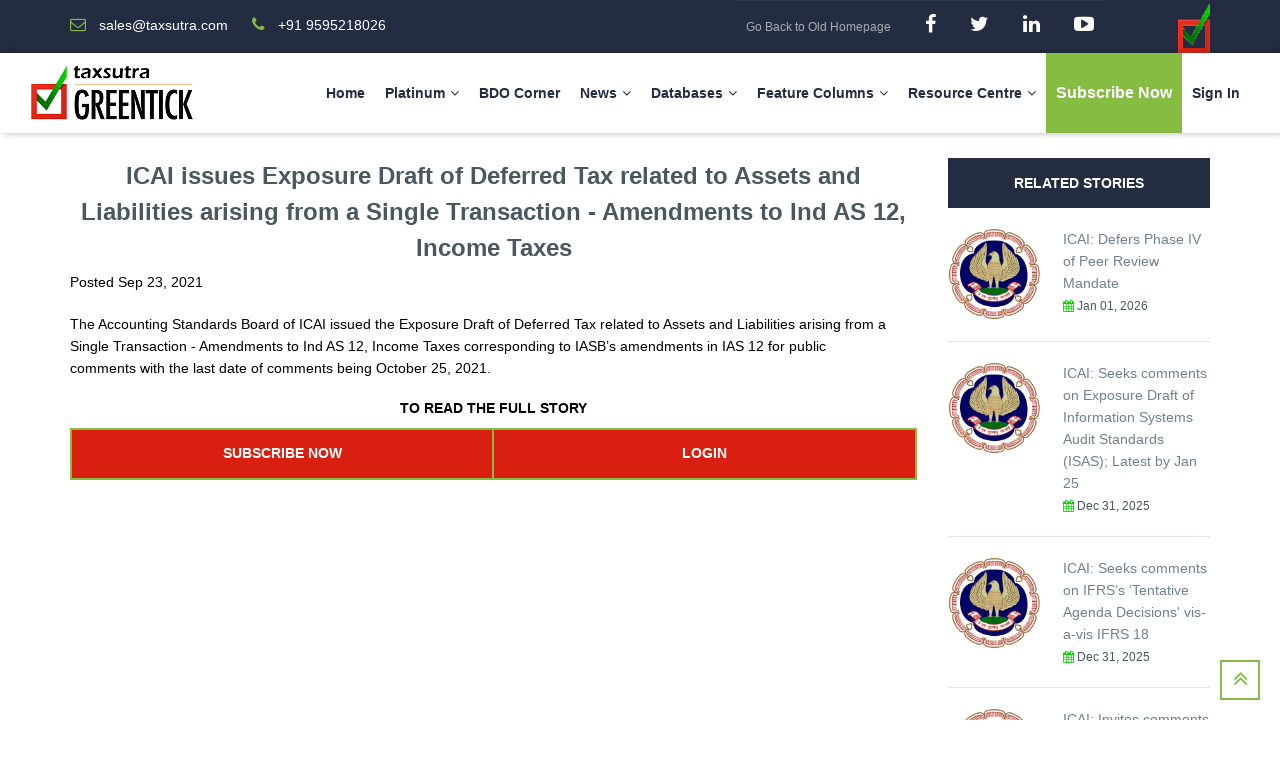

--- FILE ---
content_type: application/javascript
request_url: https://greentick.taxsutra.com/frontend/assets/js/alljsfunction.js
body_size: 107732
content:
// var base_url = "http://127.0.0.1:8000/";
// var base_url = "http://3.109.14.46/";
var base_url = "https://greentick.taxsutra.com/";
// var base_url = "http://3.7.217.160/";

var limit = 10;
var page = 1;
var firstPage = 0;
var LastPage = 0;

$(document).ready(function() { 
    var today = new Date();
    $('.datepicker').datepicker({ 
        format: 'yyyy-mm-dd' ,
        autoclose:true,
        endDate: "today",
        maxDate: today 
    });
});
//*****************  Source Of  Mandate TREE JS *****************

$(document).on('change', '.dynamic_select', function(event) {
    var serial_number = $(this).val();
    $('.treeViewData').empty().hide();
    $('#linkcontent').hide();
    $('#mainParent').empty();
    
    var level = $('#som_serial_number'+serial_number).attr('som_level');

    if (serial_number == 0 || serial_number == '0') {
        level = $(this).attr('level');
        if (level == 1) {
            $('#SearchButton').prop("disabled", true);
        }
    }

    level = parseInt(level)+1;
    if (serial_number > 0) {
        // view_link_laws(serial_number);
        dynamicLevel(serial_number, level);
    }

    for (var i = level; i <= 4; i++) {
        var app = '<select class="dynamic_select form-control" level="'+i+'" disabled><option value="0" selected>Select Reporting Requirement</option></select>';
        $('#level'+i+'_parent').empty().append(app);
    }
});


function dynamicLevel(serial_number, level) {
    $('.body-2').removeClass('loaded').addClass('loading');
    $.ajax({
        url: base_url+"api/reference-with-filter",
        type: "GET",
        data: {'som_parent': serial_number,'som_level': level},
        dataType: "json",
        success: function(response) {

            if (response.length > 0) {
                var app = '<select class="dynamic_select form-control" level="'+level+'"><option value="0">Select Reporting Requirement</option>';
                var length = response.length;
                for (var i = 0; i < length; i++) {
                    app += '<option value="'+response[i].serial_number+'" id="som_serial_number'+response[i].serial_number+'" link="'+response[i].link+'" law="'+response[i].law+'" act="'+response[i].act+'"  standard="'+response[i].standard+'" label="'+response[i].label+'" som_parent="'+response[i].parent+'" som_level="'+response[i].level+'" >'+response[i].label+'</option>';                    
                }
                app +="</select>";
                $('#level'+level+'_parent').empty();
                $('#level'+level+'_parent').append(app);
                
            }else{
                // alert('No Data Found');
                var app = '<select class="dynamic_select form-control" level="'+(level-1)+'"><option value="0">Select Reporting Requirement</option>';
                app +="</select>";
                $('#level'+(level-1)+'_parent').empty();
                $('#level'+(level-1)+'_parent').append(app).prop("disabled", true);
                $("#SearchButton").click();
            }
            if(level > 1){
                $('#SearchButton').prop("disabled", false);
            }

            // $('.dynamic_select').focus().select2();
            $('.dynamic_select').select2();
            
            /*$('#SearchButton').attr('serial_number', serial_number);
            $('#SearchButton').attr('level', level);*/

            $('.body-2').removeClass('loading').addClass('loaded');

        },
        error: function(xhr) {
            // alert('Oops somethink is wrong');
            $('.body-2').removeClass('loading').addClass('loaded');
        }
    }); 
}//end dynamicLevel

$(document).on('click', '#SearchButton', function(event) {
    // var serial_number = $(this).val();
    /*var serial_number = $(this).attr('serial_number');
    var level = $(this).attr('level');*/
    
    var checkSelectValue = 0;
    var level = 0;
    var serial_number = 0;
    var label = '';
    $(".dynamic_select").each(function(){

        checkSelectValue = parseInt($(this).val());
        if(checkSelectValue != 0){
            serial_number = checkSelectValue;
            level = $('#som_serial_number'+checkSelectValue).attr('som_level');
            label = $('#som_serial_number'+checkSelectValue).attr('label');
            level = parseInt(level)+1;
        }
    });
    $('.treeViewData').empty();
    $('#linkcontent').hide();
    $('#mainParent').empty();
    $('.treeViewData').attr('id', 'view_level_'+serial_number);

    if (serial_number != 0) {
        dynamic_li_list(serial_number, level);
        $('#mainParent').html(label);
    }

});

$(document).on('click', '.dynamic_list', function(event) {
    event.preventDefault();
    var serial_number = $(this).attr('serial_number');
    var level = $(this).attr('level');
    var child_tag = $(this).attr('child_tag');
    if (serial_number > 0 && child_tag == 0) {
        $('.show_hide_'+level).find('ul').remove();
        $('.show_hide_'+level).find('i').removeClass('fa-minus').addClass('fa-plus');
        $('.show_hide_'+level).attr('child_tag', 0);

        level = parseInt(level)+1;

        $('.dynamic_list a i').removeClass('myStyle');
        $('.dynamic_list a').removeClass('myStyle');
        $(this).attr('child_tag', 1);
        $(this).children('i').removeClass('fa-plus').addClass('fa-minus');
        $(this).addClass('myStyle');
        view_link_laws_li(serial_number);
        dynamic_li_list(serial_number, level);
    }
});

function view_link_laws_li(serial_number) {
    var link = $('#view_level_'+serial_number).attr('link');
    var law = $('#view_level_'+serial_number).attr('law');
    var act = $('#view_level_'+serial_number).attr('act');
    var standard = $('#view_level_'+serial_number).attr('standard');
    var label = $('#view_level_'+serial_number).attr('label');

    $('#mainLebal').html(label);
    if (law != null && law != '' && law != 'Title') {
        if (link != null && link != '') {
            $('#mainLink').attr('href',link);            
            $('#mainLink').html('Link');
        }
        if (act != 'NA') {
            $('#mainAct').html(act);
        }

        if (standard != 'NA') {
            $('#mainStandard').html(standard);
        }
        $('#mainLaw').html(law);
        $('#linkcontent').show();

        $('html, body').animate({
            scrollTop: $(".hr-content").offset().top
        }, 1000);
    }
}//end view_link_laws


function dynamic_li_list(serial_number, level) {
    $('.body-2').removeClass('loaded').addClass('loading');
    $.ajax({
        url: base_url+"api/reference-with-filter",
        type: "GET",
        data: {'som_parent': serial_number,'som_level': level},
        dataType: "json",
        success: function(response) {
            var next_level = parseInt(level)+1;
            var trees = $('.tree').attr('trees');
            if (trees != 0) {
                var app = '<ul class="tree" trees="0">';
            }else{
                var app = '<ul>';
            }
            if (response.length > 0) {
                var length = response.length;
                for (var i = 0; i < length; i++) {
                    app += ' <li id="view_level_'+response[i].serial_number+'" value="'+response[i].serial_number+'" class="dynamic_list show_hide_'+response[i].level+'"  serial_number="'+response[i].serial_number+'" som_parent="'+response[i].parent+'" link="'+response[i].link+'" law="'+response[i].law+'" act="'+response[i].act+'" label="'+response[i].label+'"  standard="'+response[i].standard+'" level="'+response[i].level+'" child_tag="0"><a href="#"><i class="indicator fa fa-plus"></i> '+response[i].label+'</a></li>';                    
                }
            }
            app += '</ul>';
            // $('#view_level_'+level).empty();
            $('#view_level_'+serial_number+' a i').removeClass('fa-plus');
            $('#view_level_'+serial_number+' a i').addClass('fa-minus');
            $('#view_level_'+serial_number+' a').addClass('myStyle');
            $('#view_level_'+serial_number+' a i').addClass('myStyle');
            $('#view_level_'+serial_number).append(app);
            $('.treeViewData').show();
            $('.body-2').removeClass('loading').addClass('loaded');
        },
        error: function(xhr) {
            // alert('Oops somethink is wrong');
            $('.body-2').removeClass('loading').addClass('loaded');
        }
    }); 
}//end dynamic_li_list

//***************** End Source Of  Mandate TREE JS *****************


/*Start Itfg Bulletins */
function dynamicItfgBulletinsDetails(id) {
    $('.body-2').removeClass('loaded').addClass('loading');
    
    $.ajax({
        url: base_url+"api/get-itfg-bulletins-by-filter",
        type: "GET",
        data: {'order_by':'itfg_bulletins_id', 'limit':1, 'offset':0, 'orderby_type':'asc', 'ib_serial_number': id},
        dataType: "json",
        success: function(response) {
            var app = '';
            $('#title-news').empty();
            $('#title-news').val('');
            $('#title-news').html(response[0].topic_title);

            $('#posted_date').empty();
            $('#posted_date').val('');
            $('#posted_date').html(response[0].date_of_ib);

            $('.body-2').removeClass('loading').addClass('loaded');
        },
        error: function(xhr) {
            // alert('Oops somethink is wrong');
            $('.body-2').removeClass('loading').addClass('loaded');
        }
    }); 
}//end dynamicExportAdvisoryCouncilDetails

function dynamicItfgBulletinsContent(id) {
    $('.body-2').removeClass('loaded').addClass('loading');
    // var sid = 'ib_'+id+'.html';
    $.ajax({
        url: base_url+"api/expert-webpage-view",
        type: "GET",
        data: {'file':id, 'name':'ib', 'ut':ut},
        dataType: "json",
        success: function(response) {
            $('#news-des').empty();
            $('#news-des').val('');
            
            if (response.ut == 2 || response.ut == '2' || response.ut == '') {
                var app = '';
                app += "<h3 class='text-center'>TO READ THE FULL STORY</h3>";
                app += '<table class="edu-table-responsive">';
                app += '<thead>';
                app += '<tr class="heading-table">';
                if (ut != '') {
                    app += '<th class="col-4"><a href="#" style="color: #fff; font-size: 20px;" class="subscription subscription-add">SUBSCRIBE NOW</a></th>';
                }else{
                    app += '<th class="col-2"><a href="#" style="color: #fff; font-size: 20px;" class="subscription subscription-add">SUBSCRIBE NOW</a></th>';
                    app += '<th class="col-2"><a href="'+base_url+'user-login" style="color: #fff; font-size: 20px;"  class="subscription-add">LOGIN</a></th>';
                }
                app += '</tr>';
                app += '</thead>';
                app += '</table>';

                /*app += '<table class="edu-table-responsive table-hover">';
                app += '<tbody>';
                app += '<tr class="table-row">';
                app += '<td class="col-4"><span>Taxsutra’s virtual platform for the accounting and auditing world is a combination of more features than you can chew! On subscribing, get exclusive access to </span></td>';
                app += '</tr>';
                app += '</tbody>';
                app += '</table>';*/
                $('#news-des').append(app);
            }else{
                $('#news-des').html($.trim(response.dm_content));
                $('#news-des').css({'font-family':'"Roboto Condensed" , sans-serif', 'font-size': '14px', 'font-style':'normal'});
                $('#news-des').children().css({'font-family':'"Roboto Condensed" , sans-serif','font-size': '14px', 'font-style':'normal'});
                $('#news-des *').css({'font-family':'"Roboto Condensed" , sans-serif','font-size': '14px','line-height': '1.427', 'font-style':'normal'});
                $('#news-des').find('a').attr('target', '_blank');
            }
            
            $('a:link').css('text-decoration', 'none');

            
            $('.body-2').removeClass('loading').addClass('loaded');
        },
        error: function(xhr) {
            // alert('Oops somethink is wrong');
            $('.body-2').removeClass('loading').addClass('loaded');
        }
    }); 
}//end dynamicItfgBulletinsContent

function dynamicIb(limit, offset, order_by, orderby_type, page_name = '') {
    $('.body-2').removeClass('loaded').addClass('loading');

    var toDate = $('#toDateib').val();
    var fromDate = $('#fromDateib').val();
    var ib_topic_title = $('#ib_topic_title').val();

    var data = {'limit': limit,'offset': offset,'order_by': order_by,'orderby_type': orderby_type};
    if (toDate != '') {
        data.to = toDate;
        data.from = fromDate;
    }
    if (ib_topic_title != '') {
        data.ib_topic_title = ib_topic_title;                
    }

    var search_val = $('#search_itfg_data').val();
    if (search_val > 0) {
        var search_by = $('#search_itfg_data').attr('search_by');
        if (search_by == 'Industry') {
            data.ib_industry = search_val;
        }else if (search_by == 'Account Standard') {
            data.ib_acc_standard = search_val;                
        }else if (search_by == 'Subject Index') {              
            data.ib_subject_index = search_val;                
        } 
    }

    if (page_name != undefined && page_name != '') {
        if (page_name == 'Industry') {
            data.ib_industry = id;
        }else if (page_name == 'Account Standard') {
            data.ib_acc_standard = id;                
        }else{
            data.ib_subject_index = id;                
        }
    }      

    $.ajax({
        // url: base_url+"api/get-all-expert-advisory",
        url: base_url+"api/get-itfg-bulletins-by-filter",
        type: "GET",
        data: data,
        dataType: "json",
        success: function(response) {
            var app = '';
            if (response.length > 0) {
                var length = response.length;

                $('#pagination').html(page);
                if (length > 0) {
                    for (var i = 0; i < length; i++) {

                        app += '<div class="row card">';
                        if (response[i].thumbnail != '' && response[i].thumbnail != null) {

                            app +=  '<div class="col-md-3"><img src="'+base_url+'upload/ItfgBulletins/'+response[i].thumbnail+'" alt="" class="img-responsive img-class" /></div>';
                        }else{

                            app +=  '<div class="col-md-3"><img src="'+base_url+'frontend/assets/images/logo-color-1.png" alt="" class="img-responsive img-class" /></div>';
                        }

                        app += '<div class="col-md-9">';

                        /*heading*/

                        var topic_titles = response[i].topic_title;
                        
                        app += '<h2 class="edugate-content text-center"><a href="'+base_url+'itfg_bulletins_details/'+response[i].serial_number+'/'+topic_titles.replace(/\//g,'-').replace(/ /g,'-')+'" class="title"><h4>'+response[i].topic_title+'</h4></a></h2>';

                        /*Publising date*/
                        app += '<div class="info">';
                        if(module_views == 'yes'){
                            app += '<div class="date-time item">';
                            app += '<span style="font-size:14px; margin-bottom:10px;" title="Views count"><i class="fa fa-eye" aria-hidden="true"></i> '+response[i].views+'</span>';
                            app += '</div>';
                        }
                        app += '<div class="date-time item"><span style="font-size:14px;"><i class="fa fa-calendar" aria-hidden="true"></i> '+response[i].date_of_ib+'</span></div></div>';

                        /*Subject Index*/
                        // app += '<div class="info">';

                        // if (response[i].subject_index_data.length > 0) {
                        //     app += '<div class="author item subject_index_number_ib" index_number="'+response[i].subject_index_data[0]['index_number']+'" index_name="'+response[i].subject_index_data[0]['subject_index_name']+'"><a href="">'+response[i].subject_index_data[0]['subject_index_name']+'</a></div>';
                        // }

                        // /*Industry Standard*/
                        // if (response[i].industry_data.length > 0) {
                        //     app += '<div class="author item industry_serial_number_ib" industry_serial_number="'+response[i].industry_data[0]['serial_number']+'" industry_name="'+response[i].industry_data[0]['name']+'"><a href="">'+response[i].industry_data[0]['name']+'</a></div>';
                        // }

                        // /* Act Stnd*/
                        // if (response[i].acc_standard_data.length > 0) {
                        //     app += '<div class="author item acc_standard_serial_number_ib" acc_standard_serial_number="'+response[i].acc_standard_data[0]['serial_number']+'" acc_standard_name="'+response[i].acc_standard_data[0]['name']+'"><a href="">'+response[i].acc_standard_data[0]['name']+'</a></div>';
                        // }                            

                        // app += '</div>';

                        /*Comment And View Count*/
                        //app += '<div class="info-more"><div class="view item"><i class="fa fa-user"></i><p> 56</p></div><div class="comment item"><i class="fa fa-comment"></i><p> 239</p></div></div>';
                        app += '</div>';

                        /*Airtcle Preview Content*/
                        if (response[i].preview_content != '' && response[i].preview_content != null) {
                            app += '<div class="col-md-12"><h5 class="mymargin">'+response[i].preview_content+'</h5></div>';
                        }else{
                            app += '<div class="col-md-12"><h5 class="mymargin"> </h5></div>';
                        }

                        app += '</div> <br>';               
                    }

                    $('.news-pages').empty();
                    $('.news-pages').append(app);

                    if (parseInt(offset) == 0) {
                        $('.pagination_previous_ib').addClass('disable');
                    }else{
                        $('.pagination_previous_ib').removeClass('disable');
                    }

                    if (i < limit) {
                        $('.pagination_next_ib').addClass('disable');                        
                    }else{
                        $('.pagination_next_ib').removeClass('disable');
                    }

                    if (parseInt(offset) >= 0) {
                        $('.pagination_previous_ib').attr('prev', parseInt(offset));
                        $('.pagination_next_ib').attr('next', parseInt(offset));
                    }
                }else{
                    $('.pagination_next_ib').addClass('disable');
                }
                
            }else{
                var app = '';
                app += '<div class="row card">';
                app +=  '<div class="col-md-12"><h3>No Data</h3></div>';
                app += '</div> <br>';
                $('.news-pages').empty();
                $('.news-pages').append(app);
                $('.pagination_next_ib').addClass('disable');
            }
            $("html, body").animate({ scrollTop: 0 }, "slow");
            $('.body-2').removeClass('loading').addClass('loaded');
        },
        error: function(xhr) {
            // alert('Oops somethink is wrong');
            $('.body-2').removeClass('loading').addClass('loaded');
        }
    }); 
}//end dynamicIb


function dynamicIbCount() {
    $('.body-2').removeClass('loaded').addClass('loading');

    var ib_topic_title = $('#ib_topic_title').val();

    var data = {};

    if (ib_topic_title != '') {
        data.ib_topic_title = ib_topic_title;                
    }

    var search_val = $('#search_itfg_data').val();
    if (search_val > 0) {
        var search_by = $('#search_itfg_data').attr('search_by');
        if (search_by == 'Industry') {
            data.ib_industry = search_val;
        }else if (search_by == 'Account Standard') {
            data.ib_acc_standard = search_val;                
        }else if (search_by == 'Subject Index') {              
            data.ib_subject_index = search_val;                
        } 
    }

    if (page_name != undefined && page_name != '') {
        if (page_name == 'Industry') {
            data.ib_industry = id;
        }else if (page_name == 'Account Standard') {
            data.ib_acc_standard = id;                
        }else{
            data.ib_subject_index = id;                
        }
    }    

    $.ajax({
        // url: base_url+"api/get-all-expert-advisory",
        url: base_url+"api/get-itfg-bulletins-count",
        type: "GET",
        data: data,
        dataType: "json",
        success: function(response) {
            // console.log("totalcount count = "+response[0].count);
            var totalcount = response[0].count / limit;
            // console.log("totalcount = "+totalcount);
            if (totalcount > 0) {
                if (totalcount > 0) {
                    LastPage = parseInt(totalcount);
                    firstPage = 0;
                    var app = '<li><a rel="prev" href="#" class="pagination__previous btn-squae disable">&#8249;</a></li>';
                    app += '<li class="paginationHide"><span class="pagination__page btn-squae active" page="0" id="first_page_1">1</span></li>';
                    app += '<li class="paginationHide"><span class="pagination__page btn-squae" page="-1" id="first_pages">...</span></li>';
                    // for (var i = 1; i <= totalcount; i++) {
                    for (var i = 0; i <= totalcount; i++) {
                        var sr = i + 1;

                        if (i < 3 && totalcount > 3) {
                            var classes = 'paginationShow';
                        }else{
                            if (i == LastPage && i > 2) {
                                var classes = 'paginationShow';
                                app += '<li class="paginationShow"><span class="pagination__page btn-squae" page="-1" id="last_pages">...</span></li>';
                            }else{
                                // var classes = 'paginationHide';
                                if (LastPage == 1 && i == LastPage) {
                                    var classes = 'paginationShow';
                                }else{                                            
                                    var classes = 'paginationHide';
                                }
                            }
                        }

                        if (i == 0) {
                            app += '<li class="paginationShow"><span class="pagination__page btn-squae active" page="'+i+'" id="page_'+i+'">'+sr+'</span></li>';
                        }else{
                            app += '<li class="'+classes+'"><a href="#" class="pagination__page btn-squae" page="'+i+'" id="page_'+i+'">'+sr+'</a></li>';
                        }
                    }
                    // app += '<li><a rel="next" href="#" class="pagination__next btn-squae" page="0">&#8250;</a></li>';
                    if (LastPage > limit) {
                        app += '<li><a rel="next" href="#" class="pagination__next btn-squae" page="0">&#8250;</a></li>';
                    }else{                                            
                        app += '<li><a rel="next" href="#" class="pagination__next btn-squae disable" page="0">&#8250;</a></li>';
                    }
                    $('.pagination__list').empty();
                    $('.pagination__list').append(app);
                }
            }else{
                var app = '';
                $('.pagination__list').empty();
                $('.pagination__list').append(app);
            }
            $('.body-2').removeClass('loading').addClass('loaded');
        },
        error: function(xhr) {
            // alert('Oops somethink is wrong');
            $('.body-2').removeClass('loading').addClass('loaded');
        }
    }); 
}//end dynamicIbCount


$(document).on('click', '.subject_index_number_ib', function(event) {
    event.preventDefault();
    var index_number = $(this).attr('index_number');
    var index_name = $(this).attr('index_name');            
    location.href = base_url+'subject-index-ib/'+index_name+'/'+index_number;
});

$(document).on('click', '.industry_serial_number_ib', function(event) {
    event.preventDefault();
    var industry_serial_number = $(this).attr('industry_serial_number');
    var industry_name = $(this).attr('industry_name');
    location.href = base_url+'industry-ib/'+industry_name+'/'+industry_serial_number;  
});

$(document).on('click', '.acc_standard_serial_number_ib', function(event) {
    event.preventDefault();
    var acc_standard_serial_number = $(this).attr('acc_standard_serial_number');
    var acc_standard_name = $(this).attr('acc_standard_name');
    location.href = base_url+'acc-standard-ib/'+acc_standard_name+'/'+acc_standard_serial_number;  
});

$(document).on('change', '#toDateib', function(event) {
    if ($('#toDateib').val() != '' && $('#toDateib').val() != null) {
        dynamicIb(limit, 0, 'itfg_bulletins_id', 'DESC');
    }
});

$(document).on('click', '.pagination_previous_ib', function(event) {    
    event.preventDefault();        
    var prev = parseInt($(this).attr('prev')) - limit;
    if (prev <= 0) {
        prev = 0;
    }
    dynamicIb(limit, prev, 'ib_date_of_ib', 'DESC');
    page = page - 1;
});//end pagination_previous_ib

$(document).on('click', '.pagination_next_ib', function(event) {    
    event.preventDefault();        
    var next = parseInt($(this).attr('next')) + limit;
    dynamicIb(limit, next, 'ib_date_of_ib', 'DESC');
    page = page + 1;
});//end pagination_next_ib

/*End Itfg Bulletins  */
/*Start Export Advisory Council EAC */

function dynamicExportAdvisoryCouncilDetails(id) {
    $('.body-2').removeClass('loaded').addClass('loading');
    
    $.ajax({
        url: base_url+"api/get-expert-advisory-filter",
        type: "GET",
        data: {'order_by':'expert_advisory_id', 'limit':1, 'offset':0, 'orderby_type':'asc', 'eac_serial_number': id},
        dataType: "json",
        success: function(response) {
            var app = '';
            $('#title-news').empty();
            $('#title-news').val('');
            $('#title-news').html(response[0].topic_title);

            $('#posted_date').empty();
            $('#posted_date').val('');
            $('#posted_date').html(response[0].date_of_eac);

            $('.body-2').removeClass('loading').addClass('loaded');
        },
        error: function(xhr) {
            // alert('Oops somethink is wrong');
            $('.body-2').removeClass('loading').addClass('loaded');
        }
    }); 
}//end dynamicExportAdvisoryCouncilDetails

function dynamicExportAdvisoryCouncilContent(id) {
    $('.body-2').removeClass('loaded').addClass('loading');
    // var sid = 'eac_'+id+'.html';
    $.ajax({
        url: base_url+"api/expert-webpage-view",
        type: "GET",
        data: {'file':id, 'name':'advisory', 'ut':ut},
        dataType: "json",
        success: function(response) {
            var app = '';
            $('#news-des').empty();
            $('#news-des').val('');
            $('#news-des').html(response.dm_content);
            if (response.ut == 2 || response.ut == '2' || response.ut == '') {
                app += "<h3 class='text-center'>TO READ THE FULL STORY</h3>";
                app += '<table class="edu-table-responsive">';
                app += '<thead>';
                app += '<tr class="heading-table">';
                if (ut != '') {
                    app += '<th class="col-4"><a href="#" style="color: #fff; font-size: 20px;" class="subscription subscription-add">SUBSCRIBE NOW</a></th>';
                }else{
                    app += '<th class="col-2"><a href="#" style="color: #fff; font-size: 20px;" class="subscription subscription-add">SUBSCRIBE NOW</a></th>';
                    app += '<th class="col-2"><a href="'+base_url+'user-login" style="color: #fff; font-size: 20px;"  class="subscription-add">LOGIN</a></th>';
                }
                app += '</tr>';
                app += '</thead>';
                app += '</table>';

                /*app += '<table class="edu-table-responsive table-hover">';
                app += '<tbody>';
                app += '<tr class="table-row">';
                app += '<td class="col-4"><span>Taxsutra’s virtual platform for the accounting and auditing world is a combination of more features than you can chew! On subscribing, get exclusive access to </span></td>';
                app += '</tr>';
                app += '</tbody>';
                app += '</table>';*/
            }
            $('#news-des').append(app);

            $('a:link').css('text-decoration', 'none');

            $('#news-des').css({'font-family':'"Roboto Condensed" , sans-serif', 'font-size': '14px', 'font-style':'normal'});
            $('#news-des').children().css({'font-family':'"Roboto Condensed" , sans-serif','font-size': '14px', 'font-style':'normal'});
            $('#news-des *').css({'font-family':'"Roboto Condensed" , sans-serif','font-size': '14px','line-height': '1.427', 'font-style':'normal'});

            $('#news-des').find('a').attr('target', '_blank');
            $('.body-2').removeClass('loading').addClass('loaded');
        },
        error: function(xhr) {
            // alert('Oops somethink is wrong');
            $('.body-2').removeClass('loading').addClass('loaded');
        }
    }); 
}//end dynamicExportAdvisoryCouncilDetails

function dynamicEAC(limit, offset, order_by, orderby_type, page_name = '') {
    $('.body-2').removeClass('loaded').addClass('loading');
    var toDate = $('#toDateEAC').val();
    var fromDate = $('#fromDateEAC').val();
    var eac_topic_title = $('#eac_topic_title').val();

    var data = {'limit': limit,'offset': offset,'order_by': order_by,'orderby_type': orderby_type};
    if (toDate != '') {
        data.to = toDate;
        data.from = fromDate;
    }
    if (eac_topic_title != '') {
        data.eac_topic_title = eac_topic_title;                
    }

    var search_val = $('#search_eac_data').val();
    if (search_val > 0) {
        var search_by = $('#search_eac_data').attr('search_by');
        if (search_by == 'Industry') {
            data.eac_industry = search_val;
        }else if (search_by == 'Account Standard') {
            data.eac_acc_standard = search_val;                
        }else if (search_by == 'Subject Index') {              
            data.eac_subject_index = search_val;                
        } 
    }      

    if (page_name != undefined && page_name != '') {
        if (page_name == 'Industry') {
            data.eac_industry = id;
        }else if (page_name == 'Account Standard') {
            data.eac_acc_standard = id;                
        }else{
            data.eac_subject_index = id;                
        }
    }    

    $.ajax({
        // url: base_url+"api/get-all-expert-advisory",
        url: base_url+"api/get-all-expert-advisory-by-filter",
        type: "GET",
        data: data,
        dataType: "json",
        success: function(response) {
            var app = '';
            if (response.length > 0) {
                var length = response.length;

                $('#pagination').html(page);
                if (length > 0) {
                    for (var i = 0; i < length; i++) {

                        app += '<div class="row card">';
                        if (response[i].thumbnail != '' && response[i].thumbnail != null) {

                            app +=  '<div class="col-md-3"><img src="'+base_url+response[i].thumbnail+'" alt="" class="img-responsive img-class" /></div>';
                        }else{

                            app +=  '<div class="col-md-3"><img src="'+base_url+'frontend/assets/images/logo-color-1.png" alt="" class="img-responsive img-class" /></div>';
                        }

                        app += '<div class="col-md-9">';

                        /*heading*/
                        var topic_titles = response[i].topic_title;
                        app += '<h2 class="edugate-content text-center"><a href="'+base_url+'eac_details/'+response[i].serial_number+'/'+topic_titles.replace(/\//g,'-').replace(/ /g,'-')+'" class="title"><h4>'+response[i].topic_title+'</h4></a></h2>';

                        /*Publising date*/

                        app += '<div class="info">';

                        if(module_views == 'yes'){
                            app += '<div class="date-time item">';
                            app += '<span style="font-size:14px; margin-bottom:10px;" title="Views count"><i class="fa fa-eye" aria-hidden="true"></i> '+response[i].views+'</span>';
                            app += '</div>';
                        }
                        app += '<div class="date-time item"><span style="font-size:14px;"><i class="fa fa-calendar" aria-hidden="true"></i> '+response[i].date_of_eac+'</span></div></div> <br>';

                        /*Subject Index*/
                        // app += '<div class="info">';
                        // if (response[i].subject_index_data.length > 0) {
                        //     app += '<div class="author item subject_index_number_eac" index_number="'+response[i].subject_index_data[0]['index_number']+'" index_name="'+response[i].subject_index_data[0]['subject_index_name']+'"><a href="">'+response[i].subject_index_data[0]['subject_index_name']+'</a></div>';
                        // }

                        // /*Industry Standard*/
                        // if (response[i].industry_data.length > 0) {
                        //     app += '<div class="author item industry_serial_number_eac" industry_serial_number="'+response[i].industry_data[0]['serial_number']+'" industry_name="'+response[i].industry_data[0]['name']+'"><a href="">'+response[i].industry_data[0]['name']+'</a></div>';
                        // }

                        // /* Act Stnd*/
                        // if (response[i].acc_standard_data.length > 0) {
                        //     app += '<div class="author item acc_standard_serial_number_eac" acc_standard_serial_number="'+response[i].acc_standard_data[0]['serial_number']+'" acc_standard_name="'+response[i].acc_standard_data[0]['name']+'"><a href="">'+response[i].acc_standard_data[0]['name']+'</a></div>';
                        // }                            

                        // app += '</div>';

                        /*Comment And View Count*/
                        //app += '<div class="info-more"><div class="view item"><i class="fa fa-user"></i><p> 56</p></div><div class="comment item"><i class="fa fa-comment"></i><p> 239</p></div></div>';
                        app += '</div>';

                        /*Airtcle Preview Content*/
                        /*if (response[i].preview_content != '' && response[i].preview_content != null) {
                            app += '<div class="col-md-12"><h4 class="mymargin">'+response[i].preview_content+'</h4></div>';
                        }else{
                            app += '<div class="col-md-12"><h4 class="mymargin"> </h4></div>';
                        }*/

                        app += '</div> <br>';               
                    }

                    $('.news-pages').empty();
                    $('.news-pages').append(app);

                    if (parseInt(offset) == 0) {
                        $('.pagination_previous_eac').addClass('disable');
                    }else{
                        $('.pagination_previous_eac').removeClass('disable');
                    }

                    if (i < limit) {
                        $('.pagination_next_eac').addClass('disable');                        
                    }else{
                        $('.pagination_next_eac').removeClass('disable');
                    }

                    if (parseInt(offset) >= 0) {
                        $('.pagination_previous_eac').attr('prev', parseInt(offset));
                        $('.pagination_next_eac').attr('next', parseInt(offset));
                    }
                }else{
                    $('.pagination_next_eac').addClass('disable');
                }
                
            }else{
                var app = '';
                app += '<div class="row card">';
                app +=  '<div class="col-md-12"><h3>No Data</h3></div>';
                app += '</div> <br>';
                $('.news-pages').empty();
                $('.news-pages').append(app);
                $('.pagination_next_eac').addClass('disable');
            }
            $("html, body").animate({ scrollTop: 0 }, "slow");
            $('.body-2').removeClass('loading').addClass('loaded');
        },
        error: function(xhr) {
            // alert('Oops somethink is wrong');
            $('.body-2').removeClass('loading').addClass('loaded');
        }
    }); 
}//end dynamicEAC

function dynamicEACCount() {
    $('.body-2').removeClass('loaded').addClass('loading');
    var eac_topic_title = $('#eac_topic_title').val();

    var data = {};
    
    if (eac_topic_title != '') {
        data.eac_topic_title = eac_topic_title;                
    }

    var search_val = $('#search_eac_data').val();
    if (search_val > 0) {
        var search_by = $('#search_eac_data').attr('search_by');
        if (search_by == 'Industry') {
            data.eac_industry = search_val;
        }else if (search_by == 'Account Standard') {
            data.eac_acc_standard = search_val;                
        }else if (search_by == 'Subject Index') {              
            data.eac_subject_index = search_val;                
        } 
    }      

    if (page_name != undefined && page_name != '') {
        if (page_name == 'Industry') {
            data.eac_industry = id;
        }else if (page_name == 'Account Standard') {
            data.eac_acc_standard = id;                
        }else{
            data.eac_subject_index = id;                
        }
    }    

    $.ajax({
        url: base_url+"api/get-all-expert-advisory-count",
        type: "GET",
        data: data,
        dataType: "json",
        success: function(response) {
            // console.log("totalcount count = "+response[0].count);
            var totalcount = response[0].count / limit;
            // console.log("totalcount = "+totalcount);
            if (totalcount > 0) {
                if (totalcount > 0) {
                    LastPage = parseInt(totalcount);
                    firstPage = 0;
                    var app = '<li><a rel="prev" href="#" class="pagination__previous btn-squae disable">&#8249;</a></li>';
                    app += '<li class="paginationHide"><span class="pagination__page btn-squae active" page="0" id="first_page_1">1</span></li>';
                    app += '<li class="paginationHide"><span class="pagination__page btn-squae" page="-1" id="first_pages">...</span></li>';
                    // for (var i = 1; i <= totalcount; i++) {
                    for (var i = 0; i <= totalcount; i++) {
                        var sr = i + 1;

                        if (i < 3 && totalcount > 3) {
                            var classes = 'paginationShow';
                        }else{
                            if (i == LastPage && i > 2) {
                                var classes = 'paginationShow';
                                app += '<li class="paginationShow"><span class="pagination__page btn-squae" page="-1" id="last_pages">...</span></li>';
                            }else{
                                // var classes = 'paginationHide';
                                if (LastPage == 1 && i == LastPage) {
                                    var classes = 'paginationShow';
                                }else{                                            
                                    var classes = 'paginationHide';
                                }
                            }
                        }

                        if (i == 0) {
                            app += '<li class="paginationShow"><span class="pagination__page btn-squae active" page="'+i+'" id="page_'+i+'">'+sr+'</span></li>';
                        }else{
                            app += '<li class="'+classes+'"><a href="#" class="pagination__page btn-squae" page="'+i+'" id="page_'+i+'">'+sr+'</a></li>';
                        }
                    }
                    if (LastPage > limit) {
                        app += '<li><a rel="next" href="#" class="pagination__next btn-squae" page="0">&#8250;</a></li>';
                    }else{                                            
                        app += '<li><a rel="next" href="#" class="pagination__next btn-squae disable" page="0">&#8250;</a></li>';
                    }
                    // app += '<li><a rel="next" href="#" class="pagination__next btn-squae" page="0">&#8250;</a></li>';
                    $('.pagination__list').empty();
                    $('.pagination__list').append(app);
                }
            }else{
                var app = '';
                $('.pagination__list').empty();
                $('.pagination__list').append(app);
            }

            $('.body-2').removeClass('loading').addClass('loaded');
        },
        error: function(xhr) {
            // alert('Oops somethink is wrong');
            $('.body-2').removeClass('loading').addClass('loaded');
        }
    }); 
}//end dynamicEACCount


$(document).on('click', '.subject_index_number_eac', function(event) {
    event.preventDefault();
    var index_number = $(this).attr('index_number');
    var index_name = $(this).attr('index_name');            
    location.href = base_url+'subject-index-eac/'+index_name+'/'+index_number;
});

$(document).on('click', '.industry_serial_number_eac', function(event) {
    event.preventDefault();
    var industry_serial_number = $(this).attr('industry_serial_number');
    var industry_name = $(this).attr('industry_name');
    location.href = base_url+'industry-eac/'+industry_name+'/'+industry_serial_number;  
});

$(document).on('click', '.acc_standard_serial_number_eac', function(event) {
    event.preventDefault();
    var acc_standard_serial_number = $(this).attr('acc_standard_serial_number');
    var acc_standard_name = $(this).attr('acc_standard_name');
    location.href = base_url+'acc-standard-eac/'+acc_standard_name+'/'+acc_standard_serial_number;  
});

$(document).on('change', '#toDateEAC', function(event) {
    if ($('#toDateEAC').val() != '' && $('#toDateEAC').val() != null) {
        dynamicEAC(limit, 0, 'eac_date_of_eac', 'DESC');
    }
});

$(document).on('click', '.pagination_previous_eac', function(event) {    
    event.preventDefault();        
    var prev = parseInt($(this).attr('prev')) - limit;
    if (prev <= 0) {
        prev = 0;
    }
    dynamicEAC(limit, prev, 'eac_date_of_eac', 'DESC');
    page = page - 1;
});//end pagination_previous_eac

$(document).on('click', '.pagination_next_eac', function(event) {    
    event.preventDefault();        
    var next = parseInt($(this).attr('next')) + limit;
    dynamicEAC(limit, next, 'eac_date_of_eac', 'DESC');
    page = page + 1;
});//end pagination_next_eac


/*end Export Advisory Council*/


/************************************ Start News ********************************************/

function dynamicNews(limit, offset, order_by, orderby_type, page_name = '', new_type = '') {
    $('.body-2').removeClass('loaded').addClass('loading');
    var toDate = $('#toDateNews').val();
    var fromDate = $('#fromDateNews').val();
    var nu_headline = $('#nu_headline').val();

    var data = {'limit': limit,'offset': offset,'order_by': order_by,'orderby_type': orderby_type};
    if (toDate != '') {
        data.to = toDate;
        data.from = fromDate;
    }

    if (nu_headline != '') {
        data.nu_headline = nu_headline;                
    }

    if (page_name != undefined && page_name != '') {
        data.nu_subject_index = id;                
    }

    if (new_type != undefined && new_type != '') {
        data.nu_news_type = new_type;                
    }    

    var search_val = $('#search_news_data').val();
    if (search_val > 0) {
        var search_by = $('#search_news_data').attr('search_by');
        if (search_by == 'Subject Index') {
            data.nu_subject_index = search_val;                
        }else if (search_by == 'Industry') {
            data.nu_industry = search_val;
        }else if (search_by == 'Account Standard') {
            data.nu_accounting_standard = search_val;                
        }
    }

    $.ajax({
        url: base_url+"api/get-news-by-filter",
        type: "GET",
        data: data,
        dataType: "json",
        success: function(response) {
            var length = response.length;

            $('#pagination').html(page);
            if (length > 0) {
                var app = '';
                for (var i = 0; i < length; i++) {

                    app += '<div class="row card">';
                    if (response[i].thumbnail != '' && response[i].thumbnail != null) {

                        app +=  '<div class="col-md-3"><img src="'+base_url+response[i].thumbnail+'" alt="" class="img-responsive img-class" /></div>';
                    }else{

                        app +=  '<div class="col-md-3"><img src="'+base_url+'frontend/assets/images/logo-color-1.png" alt="" class="img-responsive img-class" /></div>';
                    }

                    app += '<div class="col-md-9">';

                    /*heading*/
                    var topic_titles = response[i].headline;
                    app += '<h2 class="edugate-content text-center"><a href="'+base_url+'news_details/'+response[i].serial_number+'/'+topic_titles.replace(/\//g,'-').replace(/ /g,'-')+'" class="title"><h4>'+response[i].headline+'</h4></a></h2>';

                    /*Publising date*/
                    app += '<div class="info">';
                    // app += '<div class="author item"><a href="">'+response[i].news_type+'</a></div>';
                    if(module_views == 'yes'){
                        app += '<div class="date-time item">';
                        app += '<span style="font-size:14px; margin-bottom:10px;" title="Views count"><i class="fa fa-eye" aria-hidden="true"></i> '+response[i].views+'</span>';
                        app += '</div>';
                    }
                    app += '<div class="date-time item"><p><i class="fa fa-calendar" aria-hidden="true"></i> '+response[i].date_of_news+'</p></div>';
                    app += '</div>';

                    /*Subject Index*/
                    /*if (response[i].subject_index_data.length > 0) {
                        app += '<div class="info">';

                        app += '<div class="author item subject_index_number_news" index_number="'+response[i].subject_index_data[0]['index_number']+'" index_name="'+response[i].subject_index_data[0]['subject_index_name']+'"><a href="">'+response[i].subject_index_data[0]['subject_index_name']+'</a></div>';                         

                        app += '</div>';
                    }*/
                    /*Comment And View Count*/
                    // app += '<div class="info-more"><div class="view item"><i class="fa fa-user"></i><p> 56</p></div><div class="comment item"><i class="fa fa-comment"></i><p> 239</p></div></div>';
                    app += '</div>';

                    /*Airtcle Preview Content*/
                    if (response[i].preview_content != '' && response[i].preview_content != null) {
                        app += '<div class="col-md-12"><h5 class="mymargin">'+response[i].preview_content+'</h5></div>';
                    }else{
                        app += '<div class="col-md-12"><h5 class="mymargin"> </h5></div>';
                    }

                    app += '</div> <br>';               
                }

                $('.news-pages').empty();
                $('.news-pages').append(app);

                if (i < limit) {
                    $('.pagination__next').addClass('disable');                        
                }else{
                    $('.pagination__next').removeClass('disable');
                }
                
                if (parseInt(offset) == 0) {
                    $('.pagination__next').addClass('disable');
                }else{
                    $('.pagination__next').removeClass('disable');
                }

                if (parseInt(offset) >= 0) {
                    $('.pagination__next').attr('prev', parseInt(offset));
                    $('.pagination__next').attr('next', parseInt(offset));
                }
            }else{
                var app = '';
                app += '<div class="row card">';
                app +=  '<div class="col-md-12"><h3>No Data</h3></div>';
                app += '</div> <br>';
                $('.news-pages').empty();
                $('.news-pages').append(app);
                $('.pagination__next').addClass('disable');
            }
            $("html, body").animate({ scrollTop: 0 }, "slow");
            $('.body-2').removeClass('loading').addClass('loaded');
        },
        error: function(xhr) {
            // alert('Oops somethink is wrong');
            $('.body-2').removeClass('loading').addClass('loaded');
        }
    }); 
}//end dynamicNews

function dynamicNewsCount(new_type = '') {
    $('.body-2').removeClass('loaded').addClass('loading');
    
    var nu_headline = $('#nu_headline').val();
    var data = {};    

    if (nu_headline != '') {
        data.nu_headline = nu_headline;                
    }  

    if (new_type != undefined && new_type != '') {
        data.nu_news_type = new_type;                
    }

    var search_val = $('#search_news_data').val();
    if (search_val > 0) {
        var search_by = $('#search_news_data').attr('search_by');
        if (search_by == 'Subject Index') {
            data.nu_subject_index = search_val;                
        }else if (search_by == 'Industry') {
            data.nu_industry = search_val;
        }else if (search_by == 'Account Standard') {
            data.nu_accounting_standard = search_val;                
        }
    }

    $.ajax({
        url: base_url+"api/get-news-count",
        type: "GET",
        data: data,
        dataType: "json",
        success: function(response) {
            // console.log("totalcount count = "+response[0].count);
            var totalcount = response[0].count / limit;
            // console.log("totalcount = "+totalcount);
            if (totalcount > 0) {
                if (totalcount > 0) {
                    LastPage = parseInt(totalcount);
                    firstPage = 0;
                    var app = '<li><a rel="prev" href="#" class="pagination__previous btn-squae disable">&#8249;</a></li>';
                    app += '<li class="paginationHide"><span class="pagination__page btn-squae active" page="0" id="first_page_1">1</span></li>';
                    app += '<li class="paginationHide"><span class="pagination__page btn-squae" page="-1" id="first_pages">...</span></li>';
                    // for (var i = 1; i <= totalcount; i++) {
                    for (var i = 0; i <= totalcount; i++) {
                        var sr = i + 1;

                        if (i < 3 && totalcount > 3) {
                            var classes = 'paginationShow';
                        }else{
                            if (i == LastPage && i > 2) {
                                var classes = 'paginationShow';
                                app += '<li class="paginationShow"><span class="pagination__page btn-squae" page="-1" id="last_pages">...</span></li>';
                            }else{
                                // var classes = 'paginationHide';

                                if (LastPage == 1 && i == LastPage) {
                                    var classes = 'paginationShow';
                                }else{                                            
                                    var classes = 'paginationHide';
                                }
                            }
                        }

                        if (i == 0) {
                            app += '<li class="paginationShow"><span class="pagination__page btn-squae active" page="'+i+'" id="page_'+i+'">'+sr+'</span></li>';
                        }else{
                            app += '<li class="'+classes+'"><a href="#" class="pagination__page btn-squae" page="'+i+'" id="page_'+i+'">'+sr+'</a></li>';
                        }
                    }
                    if (LastPage > limit) {
                        app += '<li><a rel="next" href="#" class="pagination__next btn-squae" page="0">&#8250;</a></li>';
                    }else{                                            
                        app += '<li><a rel="next" href="#" class="pagination__next btn-squae disable" page="0">&#8250;</a></li>';
                    }
                    // app += '<li><a rel="next" href="#" class="pagination__next btn-squae" page="0">&#8250;</a></li>';
                    $('.pagination__list').empty();
                    $('.pagination__list').append(app);
                }
            }else{
                var app = '';
                $('.pagination__list').empty();
                $('.pagination__list').append(app);
            }
            $('.body-2').removeClass('loading').addClass('loaded');
        },
        error: function(xhr) {
            // alert('Oops somethink is wrong');
            $('.body-2').removeClass('loading').addClass('loaded');
        }
    }); 
}//end dynamicNews

$(document).on('click', '.pagination_previous_news', function(event) {    
    event.preventDefault();        
    var prev = parseInt($(this).attr('prev')) - limit;
    if (prev <= 0) {
        prev = 0;
    }
    dynamicNews(limit, prev, 'news_update_id', 'DESC');
    page = page - 1;
});//end pagination_previous_eac

$(document).on('click', '.pagination_next_news', function(event) {    
    event.preventDefault();        
    var next = parseInt($(this).attr('next')) + limit;
    dynamicNews(limit, next, 'news_update_id', 'DESC');
    page = page + 1;
});//end pagination_next_eac

$("#nu_headline").keyup(function(){
    page = 1;
    dynamicNews(limit, 0, 'nu_date_of_news', 'DESC', '', id);
    dynamicNewsCount(id);
});

$(document).on('click', '.subject_index_number_news', function(event) {
    event.preventDefault();
    var index_number = $(this).attr('index_number');
    var index_name = $(this).attr('index_name');            
    location.href = base_url+'subject-index-news/'+index_name+'/'+index_number;
});


function NewsDetails(id) {
    $('.body-2').removeClass('loaded').addClass('loading');
    
    $.ajax({
        url: base_url+"api/get-news-by-filter",
        type: "GET",
        data: {'order_by':'news_update_id', 'limit':1, 'offset':0, 'orderby_type':'asc', 'nu_serial_number': id},
        dataType: "json",
        success: function(response) {
            var app = '';
            $('#title-news').empty();
            $('#title-news').val('');
            $('#title-news').html(response[0].headline);

            $('#posted_date').empty();
            $('#posted_date').val('');
            $('#posted_date').html(response[0].date_of_news);

            $('.body-2').removeClass('loading').addClass('loaded');
        },
        error: function(xhr) {
            // alert('Oops somethink is wrong');
            $('.body-2').removeClass('loading').addClass('loaded');
        }
    }); 
}//end NewsDetails

function NewsContent(id) {
    $('.body-2').removeClass('loaded').addClass('loading');
    // var sid = 'nm_'+id+'.html';
    // var sid = id;
    $.ajax({
        url: base_url+"api/news-webpage-view",
        type: "GET",
        data: {'file':id, 'ut':ut},
        dataType: "json",
        success: function(response) {
            var app = '';
            $('#news-des').empty();
            $('#news-des').val('');
            $('#news-des').html($.trim(response.dm_content));
            $('a:link').css('text-decoration', 'none');

            if (response.ut == 2 || response.ut == '2' || response.ut == '') {
                app += "<h3 class='text-center'>TO READ THE FULL STORY</h3>";
                app += '<table class="edu-table-responsive">';
                app += '<thead>';
                app += '<tr class="heading-table">';
                if (ut != '') {
                    app += '<th class="col-4"><a href="#" style="color: #fff; font-size: 20px;" class="subscription subscription-add">SUBSCRIBE NOW</a></th>';
                }else{
                    app += '<th class="col-2"><a href="#" style="color: #fff; font-size: 20px;" class="subscription subscription-add">SUBSCRIBE NOW</a></th>';
                    app += '<th class="col-2"><a href="'+base_url+'user-login" style="color: #fff; font-size: 20px;"  class="subscription-add">LOGIN</a></th>';
                }
                app += '</tr>';
                app += '</thead>';
                app += '</table>';

                /*app += '<table class="edu-table-responsive table-hover">';
                app += '<tbody>';
                app += '<tr class="table-row">';
                app += '<td class="col-4"><span>Taxsutra’s virtual platform for the accounting and auditing world is a combination of more features than you can chew! On subscribing, get exclusive access to </span></td>';
                app += '</tr>';
                app += '</tbody>';
                app += '</table>';*/
            }else{
                var length = response.pdf.length;
                if (length > 0) {
                    for (var i = 0; i < length; i++) {
                        app += '<div class="info">';
                        app += '<div class="author item"><a href="'+base_url+'get-pdf/'+btoa(response.pdf[i].news_documents_id)+'/'+response.pdf[i].nd_name.replace(/\//g,'-').replace(/\./g,'-').replace(/ /g,'-')+'" target="_blank" style="font-size:22px;"><i class="fa fa-file-pdf-o" aria-hidden="true" style="font-size:30px; color:red;"></i> '+response.pdf[i].nd_name+'</a></div>';
                        
                        app += '</div>';
                    }
                }
            }
            
            $('#news-des').append(app);
            
            $('#news-des').find('a').attr('target', '_blank');

            $('#news-des').css({'font-family':'"Roboto Condensed" , sans-serif', 'font-size': '14px', 'font-style':'normal'});
            $('#news-des').children().css({'font-family':'"Roboto Condensed" , sans-serif','font-size': '14px', 'font-style':'normal'});
            $('#news-des *').css({'font-family':'"Roboto Condensed" , sans-serif','font-size': '14px','line-height': '1.427', 'font-style':'normal'});
            
            $('.body-2').removeClass('loading').addClass('loaded');
        },
        error: function(xhr) {
            // alert('Oops somethink is wrong');
            $('.body-2').removeClass('loading').addClass('loaded');
        }
    }); 
}//end NewsContent

/*********************************************** End News ********************************************/

/************************************ Start Round Up News ********************************************/

function RoundUpNews(limit, offset, order_by, orderby_type, page_name = '', new_type = '') {
    $('.body-2').removeClass('loaded').addClass('loading');
    var toDate = $('#toDateRoundUpNews').val();
    var fromDate = $('#fromDateRoundUpNews').val();
    var nr_headline = $('#nr_headline').val();

    var data = {'limit': limit,'offset': offset,'order_by': order_by,'orderby_type': orderby_type};
    if (toDate != '') {
        data.to = toDate;
        data.from = fromDate;
    }

    if (nr_headline != '') {
        data.nr_headline = nr_headline;                
    }

    if (page_name != undefined && page_name != '') {
        data.nu_subject_index = id;                
    }    

    if (new_type != undefined && new_type != '') {
        data.nu_news_type = new_type;                
    }    

    var search_val = $('#search_news_data').val();
    if (search_val > 0) {
        var search_by = $('#search_news_data').attr('search_by');
        if (search_by == 'Subject Index') {
            data.nr_subject_index = search_val;                
        } 
    }

    $.ajax({
        url: base_url+"api/get-round-up-news-by-filter",
        type: "GET",
        data: data,
        dataType: "json",
        success: function(response) {
            var app = '';
            var length = response.length;
            $('#pagination').html(page);

            if (length > 0) {
                for (var i = 0; i < length; i++) {

                    app += '<div class="col-md-12 card edugate-content">';
                    app += '<a href="'+response[i].content+'" target="_blank" class="title">';
                    app += '<h4 style="margin-bottom:0px;">'+response[i].headline+'</h4>';
                    app += '</a>';
                    /*Publising date*/
                    app += '<div class="info">';
                    app += '<div class="date-time item"><a href=""><i class="fa fa-calendar" aria-hidden="true"></i> '+response[i].date_of_news+'</a></div>';
                    if (response[i].subject_index_data.length > 0) {
                        app += '<div class="author item subject_index_number_round_up_news" index_number="'+response[i].subject_index_data[0]['index_number']+'" index_name="'+response[i].subject_index_data[0]['subject_index_name']+'"><a href="">'+response[i].subject_index_data[0]['subject_index_name']+'</a></div>';                         
                    }
                    app += '</div>';
                    app += '</div> <br>';               
                }

                $('.round-up-news').empty();
                $('.round-up-news').append(app);

                if (parseInt(offset) == 0) {
                    $('.pagination_previous_round_up_news').addClass('disable');
                }else{
                    $('.pagination_previous_round_up_news').removeClass('disable');
                }

                if (i < limit) {
                    $('.pagination_next_round_up_news').addClass('disable');                        
                }else{
                    $('.pagination_next_round_up_news').removeClass('disable');
                }

                if (parseInt(offset) >= 0) {
                    $('.pagination_next_round_up_news').attr('prev', parseInt(offset));
                    $('.pagination_next_round_up_news').attr('next', parseInt(offset));
                }
            }else{                
                app += '<div class="row card">';
                app +=  '<div class="col-md-12"><h3>No Data</h3></div>';
                app += '</div> <br>';
                $('.round-up-news').empty();
                $('.round-up-news').append(app);
                $('.pagination_next_round_up_news').addClass('disable');
            }
            $("html, body").animate({ scrollTop: 0 }, "slow");
            $('.body-2').removeClass('loading').addClass('loaded');
        },
        error: function(xhr) {
            // alert('Oops somethink is wrong');
            $('.body-2').removeClass('loading').addClass('loaded');
        }
    }); 
}//end RoundUpNews

function RoundUpNewsCount(page_name = '', new_type = '') {
    $('.body-2').removeClass('loaded').addClass('loading');
    var toDate = $('#toDateRoundUpNews').val();
    var fromDate = $('#fromDateRoundUpNews').val();
    var nr_headline = $('#nr_headline').val();

    var data = {};
    
    if (nr_headline != '') {
        data.nr_headline = nr_headline;                
    }

    if (page_name != undefined && page_name != '') {
        data.nu_subject_index = id;                
    }    

    if (new_type != undefined && new_type != '') {
        data.nu_news_type = new_type;                
    }    

    var search_val = $('#search_news_data').val();
    if (search_val > 0) {
        var search_by = $('#search_news_data').attr('search_by');
        if (search_by == 'Subject Index') {
            data.nr_subject_index = search_val;                
        } 
    }

    $.ajax({
        url: base_url+"api/get-round-up-news-count",
        type: "GET",
        data: data,
        dataType: "json",
        success: function(response) {
            // console.log("totalcount count = "+response[0].count);
            var totalcount = response[0].count / limit;
            // console.log("totalcount = "+totalcount);
            if (totalcount > 0) {
                if (totalcount > 0) {
                    LastPage = parseInt(totalcount);
                    firstPage = 0;
                    var app = '<li><a rel="prev" href="#" class="pagination__previous btn-squae disable">&#8249;</a></li>';
                    app += '<li class="paginationHide"><span class="pagination__page btn-squae active" page="0" id="first_page_1">1</span></li>';
                    app += '<li class="paginationHide"><span class="pagination__page btn-squae" page="-1" id="first_pages">...</span></li>';
                    // for (var i = 1; i <= totalcount; i++) {
                    for (var i = 0; i <= totalcount; i++) {
                        var sr = i + 1;

                        if (i < 3 && totalcount > 3) {
                            var classes = 'paginationShow';
                        }else{
                            if (i == LastPage && i > 2) {
                                var classes = 'paginationShow';
                                app += '<li class="paginationShow"><span class="pagination__page btn-squae" page="-1" id="last_pages">...</span></li>';
                            }else{
                                // var classes = 'paginationHide';
                                if (LastPage == 1 && i == LastPage) {
                                    var classes = 'paginationShow';
                                }else{                                            
                                    var classes = 'paginationHide';
                                }
                            }
                        }

                        if (i == 0) {
                            app += '<li class="paginationShow"><span class="pagination__page btn-squae active" page="'+i+'" id="page_'+i+'">'+sr+'</span></li>';
                        }else{
                            app += '<li class="'+classes+'"><a href="#" class="pagination__page btn-squae" page="'+i+'" id="page_'+i+'">'+sr+'</a></li>';
                        }
                    }
                    if (LastPage > limit) {
                        app += '<li><a rel="next" href="#" class="pagination__next btn-squae" page="0">&#8250;</a></li>';
                    }else{                                            
                        app += '<li><a rel="next" href="#" class="pagination__next btn-squae disable" page="0">&#8250;</a></li>';
                    }

                    // app += '<li><a rel="next" href="#" class="pagination__next btn-squae" page="0">&#8250;</a></li>';
                    $('.pagination__list').empty();
                    $('.pagination__list').append(app);
                }
            }else{
                var app = '';
                $('.pagination__list').empty();
                $('.pagination__list').append(app);
            }

            $('.body-2').removeClass('loading').addClass('loaded');
        },
        error: function(xhr) {
            // alert('Oops somethink is wrong');
            $('.body-2').removeClass('loading').addClass('loaded');
        }
    }); 
}//end RoundUpNews

$(document).on('change', '#toDateRoundUpNews', function(event) {
    if ($('#toDateRoundUpNews').val() != '' && $('#toDateRoundUpNews').val() != null) {
        RoundUpNews(limit, 0, 'news_roundup_id', 'DESC');
    }
});

$(document).on('click', '.pagination_previous_round_up_news', function(event) {    
    event.preventDefault();        
    var prev = parseInt($(this).attr('prev')) - limit;
    if (prev <= 0) {
        prev = 0;
    }
    RoundUpNews(limit, prev, 'news_roundup_id', 'DESC');
    page = page - 1;
});//end pagination_previous_round_up_news

$(document).on('click', '.pagination_next_round_up_news', function(event) {    
    event.preventDefault();        
    var next = parseInt($(this).attr('next')) + limit;
    RoundUpNews(limit, next, 'news_roundup_id', 'DESC');
    page = page + 1;
});//end pagination_next_round_up_news

$("#nr_headline").keyup(function(){
    RoundUpNews(limit, 0, 'nr_date_of_news', 'DESC');
    RoundUpNewsCount();
});
/************************************ End Round Up News ********************************************/
/************************************ Start Expert Article ********************************************/

function dynamicArticleDetails(id) {
    $('.body-2').removeClass('loaded').addClass('loading');
    $.ajax({
        url: base_url+"api/get-expert-article",
        type: "GET",
        data: {'ea_serial_number': id},
        dataType: "json",
        success: function(response) {
            var app = '';
            $('#title-news').empty();
            $('#title-news').val('');
            $('#title-news').html(response[0].topic_title);

            $('#posted_date').empty();
            $('#posted_date').val('');
            $('#posted_date').html(response[0].date_of_publishing);

            
            var co_author_data_count = response[0].co_author_data.length;
            var author_data_count = response[0].author_data.length;
            app += '<div class="row">';
            for (var i = 0; i < author_data_count; i++) {
                if (co_author_data_count > 0) {
                    app += '<div class="col-md-6">';
                }else{
                    app += '<div class="col-md-12">';
                }
                app += '<div class="news-author">';
                app += '<div class="media">';
                app += '<div class="media-left">';
                app += '<a href="#" class="media-image">';

                if (response[0].author_data[i].url != '' && response[0].author_data[i].url != null) {
                    $('#author-img').attr('src', base_url+'upload/authors/'+response[0].author_data[0].url);
                    app += '<img src="'+base_url+'upload/authors/'+response[0].author_data[i].url+'" alt="'+response[0].author_data[i].name+'" class="author-image"/>';
                }else{
                    app += '<img src="'+base_url+'frontend/assets/images/logo-color-1.png" alt="'+response[0].author_data[i].name+'" class="author-image"/>';
                }

                app += '</a>';
                app += '</div>';
                
                app += '<div class="media-body">';
                app += '<div class="info">';
                app += '<div class="author item"><a href="#">'+response[0].author_data[i].name+'</a></div>';
                app += '</div>';
                if (response[0].author_data[i].affiliations != '' && response[0].author_data[i].affiliations != null) {
                    app += '<div class="info">';
                    app += '<div class="author item"><p>'+response[0].author_data[i].affiliations+'</p></div>';
                    
                    app += '</div>';
                }
                app += '</div>';
                app += '</div>';
                app += '</div>';
                app += '</div>';
            }


            for (var i = 0; i < co_author_data_count; i++) {

                app += '<div class="col-md-6">';
                app += '<div class="news-author">';
                app += '<div class="media">';
                app += '<div class="media-left">';
                app += '<a href="#" class="media-image">';

                if (response[0].co_author_data[i].url != '' && response[0].co_author_data[i].url != null) {
                    $('#author-img').attr('src', base_url+'upload/authors/'+response[0].co_author_data[0].url);
                    app += '<img src="'+base_url+'upload/authors/'+response[0].co_author_data[i].url+'" alt="'+response[0].co_author_data[i].name+'" class="author-image"/>';
                }else{
                    app += '<img src="'+base_url+'frontend/assets/images/logo-color-1.png" alt="'+response[0].co_author_data[i].name+'" class="author-image"/>';
                }

                app += '</a>';
                app += '</div>';
                app += '<div class="media-body">';
                app += '<div class="info">';
                app += '<div class="author item"><a href="#">'+response[0].co_author_data[i].name+'</a></div>';
                app += '</div>';
                if (response[0].co_author_data[i].affiliations != '' && response[0].co_author_data[i].affiliations != null) {
                    app += '<div class="info">';
                    app += '<div class="author item"><p>'+response[0].co_author_data[i].affiliations+'</p></div>';
                    
                    app += '</div>';
                }
                app += '</div>';
                app += '</div>';
                app += '</div>';
                app += '</div>';
            }
            app += '</div>';
            

            $('.author-details').empty();
            $('.author-details').append(app);

            /*$('#author_name').empty();
            $('#author_name').val('');
            $('#author_name').html(response[0].author_data[0].name);

            $('#main_author').empty();
            $('#main_author').val('');
            $('#main_author').html(response[0].author_data[0].name);

            $('#affiliations').empty();
            $('#affiliations').val('');
            $('#affiliations').html(response[0].author_data[0].affiliations);
            if (response[0].author_data[0].url != '' && response[0].author_data[0].url != null) {
                $('#author-img').attr('src', base_url+'upload/authors/'+response[0].author_data[0].url);
            }else{
                $('#author-img').attr('src', base_url+'frontend/assets/images/logo-color-1.png');
            }*/

            $('.body-2').removeClass('loading').addClass('loaded');
        },
        error: function(xhr) {
            // alert('Oops somethink is wrong');
            $('.body-2').removeClass('loading').addClass('loaded');
        }
    }); 
}//end dynamicArticleDetails

function dynamicArticleContent(id) {
    $('.body-2').removeClass('loaded').addClass('loading');

    var sid = 'ea_'+id+'.html';
    $.ajax({
        url: base_url+"api/expert-webpage-view",
        type: "GET",
        data: {'file':id, 'ut':ut},
        dataType: "json",
        success: function(response) {
            var app = '';
            $('#news-des').empty();
            $('#news-des').val('');
            $('#news-des').html(response.dm_content);
            
            if (response.ut == 2 || response.ut == '2' || response.ut == '') {
                app += "<h3 class='text-center'>TO READ THE FULL STORY</h3>";
                app += '<table class="edu-table-responsive">';
                app += '<thead>';
                app += '<tr class="heading-table">';
                if (ut != '') {
                    app += '<th class="col-4"><a href="#" style="color: #fff; font-size: 20px;" class="subscription subscription-add">SUBSCRIBE NOW</a></th>';
                }else{
                    app += '<th class="col-2"><a href="#" style="color: #fff; font-size: 20px;" class="subscription subscription-add">SUBSCRIBE NOW</a></th>';
                    app += '<th class="col-2"><a href="'+base_url+'user-login" style="color: #fff; font-size: 20px;"  class="subscription-add">LOGIN</a></th>';
                }
                app += '</tr>';
                app += '</thead>';
                app += '</table>';

                /*app += '<table class="edu-table-responsive table-hover">';
                app += '<tbody>';
                app += '<tr class="table-row">';
                app += '<td class="col-4"><span>Taxsutra’s virtual platform for the accounting and auditing world is a combination of more features than you can chew! On subscribing, get exclusive access to </span></td>';
                app += '</tr>';
                app += '</tbody>';
                app += '</table>';*/
            }
            $('#news-des').append(app);

            $('#news-des').find('a').attr('target', '_blank');
            $('a:link').css('text-decoration', 'none');
            $('#news-des').css({'font-family':'"Roboto Condensed" , sans-serif', 'font-size': '14px', 'font-style':'normal'});
            $('#news-des').children().css({'font-family':'"Roboto Condensed" , sans-serif','font-size': '14px', 'font-style':'normal'});
            $('#news-des *').css({'font-family':'"Roboto Condensed" , sans-serif','font-size': '14px','line-height': '1.427', 'font-style':'normal'});
            
            $('.body-2').removeClass('loading').addClass('loaded');
        },
        error: function(xhr) {
            // alert('Oops somethink is wrong');
            $('.body-2').removeClass('loading').addClass('loaded');
        }
    }); 
}//end dynamicArticleContent

function dynamicArticles(limit, offset, order_by, orderby_type) {
    $('.body-2').removeClass('loaded').addClass('loading');
    var toDate = $('#toDate').val();
    var fromDate = $('#fromDate').val();
    var ea_topic_title = $('#ea_topic_title').val();
    var data = {'limit': limit,'offset': offset,'order_by': order_by,'orderby_type': orderby_type};
    if (toDate != '') {
        data.to = toDate;
        data.from = fromDate;
    }
    if (ea_topic_title != '') {
        data.ea_topic_title = ea_topic_title;                
    }

    var search_val = $('#search_data').val();
    if (search_val > 0) {
        var search_by = $('#search_data').attr('search_by');
        if (search_by == 'Author') {
            data.ea_name_of_author = search_val;
        }else if (search_by == 'Industry') {
            data.ea_industry = search_val;
        }else if (search_by == 'Account Standard') {
            data.ea_acc_standard_index = search_val;                
        }else if (search_by == 'Subject Index') {
            data.ea_subject_index = search_val;                
        } 
    }

    $.ajax({
        // url: base_url+"api/get-all-expert-article",
        url: base_url+"api/get-all-expert-article-by-filter",
        type: "GET",
        data: data,
        dataType: "json",
        success: function(response) {
            var app = '';
            if (response.length > 0) {
                var length = response.length;
                $('#pagination').html(page);

                for (var i = 0; i < length; i++) {

                    app += '<div class="row card">';
                    if (response[i].author_data[0]['url'] != '' && response[i].author_data[0]['url'] != null) {
                        app +=  '<div class="col-md-3"><img src="'+base_url+'upload/authors/'+response[i].author_data[0]['url']+'" alt="" class="img-responsive img-class" /></div>';

                    }else{
                        app +=  '<div class="col-md-3"><img src="'+base_url+'frontend/assets/images/logo-color-1.png" alt="" class="img-responsive img-class" /></div>';
                    }

                    app += '<div class="col-md-9">';

                    /*heading*/
                    var topic_titles = response[i].topic_title;
                    // app += '<h2 class="edugate-content text-center"><a href="/dynamic_article_details/'+response[i].serial_number+'" class="title"><h3>'+response[i].topic_title+'</h3></a></h2>';
                    app += '<h2 class="edugate-content text-center"><a href="/article_details/'+response[i].serial_number+'/'+topic_titles.replace(/\//g,'-').replace(/ /g,'-')+'" class="title"><h4>'+response[i].topic_title+'</h4></a></h2>';

                    /*Author Name and Publising date*/
                    if (response[i].author_data.length > 0) {
                        // app += '<div class="info"><div class="author item author_serial_number" author="'+response[i].author_data[0]['serial_number']+'" author_name="'+response[i].author_data[0]['name']+'"><a href="#">'+response[i].author_data[0]['name']+' </a></div><div class="date-time item"><a href="">'+response[i].date_of_publishing+'</a></div></div>';
                        app += '<div class="info">';
                            if(module_views == 'yes'){
                                app += '<div class="date-time item">';
                                app += '<span style="font-size:14px; margin-bottom:10px;" title="Article views count"><i class="fa fa-eye" aria-hidden="true"></i> '+response[i].views+'</span>';
                                app += '</div>';
                            }
                            app += '<div class="date-time item">';
                            app += '<span style="font-size:14px; margin-bottom:10px;"><i class="fa fa-calendar" aria-hidden="true"></i> '+response[i].date_of_publishing+'</span>';
                            app += '</div>';
                            app += '<div class="author item author_serial_number" author="'+response[i].author_data[0]['serial_number']+'" author_name="'+response[i].author_data[0]['name']+'">';
                            app += '<span  style="font-size:14px;">'+response[i].author_data[0]['name']+' </span></div>';
                            
                        app += '</div>';
                        if (response[i].author_data[0]['affiliations'] != null && response[i].author_data[0]['affiliations'] != '') {
                            app += '<div class="info" style="margin-top:5px;"><div class="author item"><span  style="font-size:14px; color:#09d100;"> - '+response[i].author_data[0]['affiliations']+' </span></div></div><br>';
                        }
                    }
                    /*Subject Index*/
                    // app += '<div class="info">';
                    // if (response[i].subject_index_data.length > 0) {                        
                    //     app += '<div class="author item subject_index_number" index_number="'+response[i].subject_index_data[0]['index_number']+'" index_name="'+response[i].subject_index_data[0]['subject_index_name']+'"><a href="">'+response[i].subject_index_data[0]['subject_index_name']+'</a></div>';
                    // }


                    // /*Industry Standard*/
                    // if (response[i].industry_data.length > 0) {
                    //     app += '<div class="author item industry_serial_number" industry_serial_number="'+response[i].industry_data[0]['serial_number']+'" industry_name="'+response[i].industry_data[0]['name']+'"><a href="">'+response[i].industry_data[0]['name']+'</a></div>';
                    // }

                    // /* Act Stnd*/
                    // if (response[i].acc_standard_data.length > 0) {
                    //     app += '<div class="author item acc_standard_serial_number" acc_standard_serial_number="'+response[i].acc_standard_data[0]['serial_number']+'" acc_standard_name="'+response[i].acc_standard_data[0]['name']+'"><a href="">'+response[i].acc_standard_data[0]['name']+'</a></div>';
                    // }                            

                    // app += '</div>';

                    /*Comment And View Count*/
                    //app += '<div class="info-more"><div class="view item"><i class="fa fa-user"></i><p> 56</p></div><div class="comment item"><i class="fa fa-comment"></i><p> 239</p></div></div>';

                    app += '</div>';
                    /*Airtcle Preview Content*/
                    /*if (response[i].preview_content != '' && response[i].preview_content != null) {
                        app += '<div class="col-md-12"><h4 class="mymargin">'+response[i].preview_content+'</h4></div>';
                    }else{
                        app += '<div class="col-md-12"><h4 class="mymargin"> </h4></div>';
                    }*/
                    //app += '<div class="col-md-12"><h4 class="mymargin">The new leases standard (Ind AS 116), which replaces Ind AS 17 on leases, was notified by the Ministry of Corporate Affairs (MCA) on 30 March, 2019 and is applicable to entities under Ind AS with effect from accounting periods beginning on or after 1 April 2019.</h4></div>';

                    app += '</div> <br>';               
                }
                $('.news-pages').empty();
                $('.news-pages').append(app);

                if (parseInt(offset) == 0) {
                    $('.pagination__previous').addClass('disable');
                }else{
                    $('.pagination__previous').removeClass('disable');
                }

                if (i < limit) {
                    $('.pagination__next').addClass('disable');                        
                }else{
                    $('.pagination__next').removeClass('disable');
                }

                if (parseInt(offset) >= 0) {
                    $('.pagination__next').attr('prev', parseInt(offset));
                    $('.pagination__next').attr('next', parseInt(offset));
                }
            }else{
                var app = '';
                app += '<div class="row card">';
                app +=  '<div class="col-md-12"><h3>No Data</h3></div>';
                app += '</div> <br>';
                $('.news-pages').empty();
                $('.news-pages').append(app);
                $('.pagination_next').addClass('disable');
            }
            $("html, body").animate({ scrollTop: 0 }, "slow");
            $('.body-2').removeClass('loading').addClass('loaded');
        },
        error: function(xhr) {
            // alert('Oops somethink is wrong');
            $('.body-2').removeClass('loading').addClass('loaded');
        }
    }); 
}//end dynamicArticles



function dynamicCountArticles() {
    $('.body-2').removeClass('loaded').addClass('loading');
    
    var data = {};
    var ea_topic_title = $('#ea_topic_title').val();
    
    if (ea_topic_title != '') {
        data.ea_topic_title = ea_topic_title;                
    }

    var search_val = $('#search_data').val();
    if (search_val > 0) {
        var search_by = $('#search_data').attr('search_by');
        if (search_by == 'Author') {
            data.ea_name_of_author = search_val;
        }else if (search_by == 'Industry') {
            data.ea_industry = search_val;
        }else if (search_by == 'Account Standard') {
            data.ea_acc_standard_index = search_val;                
        }else if (search_by == 'Subject Index') {
            data.ea_subject_index = search_val;                
        } 
    }

    $.ajax({
        url: base_url+"api/get-all-expert-article-count",
        type: "GET",
        data: data,
        dataType: "json",
        success: function(response) {
            var totalcount = response[0].count / limit;
            if (totalcount > 0) {
                if (totalcount > 0) {
                    LastPage = parseInt(totalcount);
                    firstPage = 0;
                    var app = '<li><a rel="prev" href="#" class="pagination__previous btn-squae disable">&#8249;</a></li>';
                    app += '<li class="paginationHide"><span class="pagination__page btn-squae active" page="0" id="first_page_1">1</span></li>';
                    app += '<li class="paginationHide"><span class="pagination__page btn-squae" page="-1" id="first_pages">...</span></li>';
                    // for (var i = 1; i <= totalcount; i++) {
                    for (var i = 0; i <= totalcount; i++) {
                        var sr = i + 1;

                        if (i < 3 && totalcount > 3) {
                            var classes = 'paginationShow';
                        }else{
                            if (i == LastPage && i > 2) {
                                var classes = 'paginationShow';
                                app += '<li class="paginationShow"><span class="pagination__page btn-squae" page="-1" id="last_pages">...</span></li>';
                            }else{
                                // var classes = 'paginationHide';
                                if (LastPage == 1 && i == LastPage) {
                                    var classes = 'paginationShow';
                                }else{                                            
                                    var classes = 'paginationHide';
                                }

                            }
                        }

                        if (i == 0) {
                            app += '<li class="paginationShow"><span class="pagination__page btn-squae active" page="'+i+'" id="page_'+i+'">'+sr+'</span></li>';
                        }else{
                            app += '<li class="'+classes+'"><a href="#" class="pagination__page btn-squae" page="'+i+'" id="page_'+i+'">'+sr+'</a></li>';
                        }
                    }
                    if (LastPage > limit) {
                        app += '<li><a rel="next" href="#" class="pagination__next btn-squae" page="0">&#8250;</a></li>';
                    }else{                                            
                        app += '<li><a rel="next" href="#" class="pagination__next btn-squae disable" page="0">&#8250;</a></li>';
                    }
                    // app += '<li><a rel="next" href="#" class="pagination__next btn-squae" page="0">&#8250;</a></li>';
                    $('.pagination__list').empty();
                    $('.pagination__list').append(app);
                }
            }else{
                var app = '';
                $('.pagination__list').empty();
                $('.pagination__list').append(app);
            }

            $('.body-2').removeClass('loading').addClass('loaded');
        },
        error: function(xhr) {
            // alert('Oops somethink is wrong');
            $('.body-2').removeClass('loading').addClass('loaded');
        }
    }); 
}//end dynamicArticles


function dynamicRecentPost(limit, offset, order_by, orderby_type) {
    $('.body-2').removeClass('loaded').addClass('loading');
    $.ajax({
        url: base_url+"api/get-all-expert-article",
        type: "GET",
        data: {'limit': limit,'offset': offset,'order_by': order_by,'orderby_type': orderby_type},
        dataType: "json",
        success: function(response) {
            var app = '';
            if (response.length > 0) {
                var length = response.length;
                for (var i = 0; i < length; i++) {
                    app += '<div class="media"><div class="media-left"><a href="/article_details" class="link"><img src="assets/images/popular/popular-1.jpg" alt="" class="media-image"/></a></div><div class="media-right"><div class="info"><div class="date-created item"><a href="#"><span>'+response[i].date_of_publishing+'</span></a></div></div><a href="/article_details" class="link comment"><i class="fa fa-comment"></i><span>3</span></a><a href="/article_details" class="link title">'+response[i].topic_title+'</a></div></div>';                   
                }
            }
            $('.recent-post').append(app);
            $('.body-2').removeClass('loading').addClass('loaded');
        },
        error: function(xhr) {
            // alert('Oops somethink is wrong');
            $('.body-2').removeClass('loading').addClass('loaded');
        }
    }); 
}//end dynamicRecentPost

function dynamicAuthorArticles(limit, offset, order_by, orderby_type) {
    $('.body-2').removeClass('loaded').addClass('loading');
    var toDate = $('#toDate').val();
    var fromDate = $('#fromDate').val();
    var ea_topic_title = $('#ea_topic_title').val();

    var data = {'limit': limit,'offset': offset,'order_by': order_by,'orderby_type': orderby_type};
    if (toDate != '') {
        data.to = toDate;
        data.from = fromDate;
    }
    if (ea_topic_title != '') {
        data.ea_topic_title = ea_topic_title;                
    }
    
    if (page_name == 'Author') {
        data.ea_name_of_author = id;
    }else if (page_name == 'Industry') {
        data.ea_industry = id;
    }else if (page_name == 'Account Standard') {
        data.ea_acc_standard_index = id;                
    }else{
        data.ea_subject_index = id;                
    }
    
    $.ajax({
        // url: base_url+"api/get-all-expert-article",
        url: base_url+"api/get-all-expert-article-by-filter",
        type: "GET",
        data: data,
        dataType: "json",
        success: function(response) {
            var app = '';
            if (response.length > 0) {
                var length = response.length;
                $('#pagination').html(page);

                for (var i = 0; i < length; i++) {

                    app += '<div class="row card">';
                    //app +=  '<div class="col-md-4"><img src="'+base_url+'frontend/assets/images/news/news-2.jpg" alt="" class="img-responsive img-class" /></div>';

                    if (response[i].thumbnail != '' && response[i].thumbnail != null) {
                        app +=  '<div class="col-md-4"><img src="'+base_url+'upload/expertarticle/'+response[i].thumbnail+'" alt="" class="img-responsive img-class" /></div>';

                    }else{
                        app +=  '<div class="col-md-4"><img src="'+base_url+'frontend/assets/images/logo-color-1.png" alt="" class="img-responsive img-class" /></div>';
                    }

                    app += '<div class="col-md-8">';

                    /*heading*/
                    app += '<h2 class="edugate-content text-center"><a href="/dynamic_article_details/'+response[i].serial_number+'" class="title"><h4>'+response[i].topic_title+'</h4></a></h2>';

                    /*Author Name and Publising date*/
                    if (response[i].author_data.length > 0) {
                        app += '<div class="info"><div class="author item author_serial_number" author="'+response[i].author_data[0]['serial_number']+'" author_name="'+response[i].author_data[0]['name']+'"><a href="#">'+response[i].author_data[0]['name']+' </a></div><div class="date-time item"><a href="">'+response[i].date_of_publishing+'</a></div></div>';
                    }
                    app += '<div class="info">';
                    /*Subject Index*/
                    if (response[i].subject_index_data.length > 0) {
                        app += '<div class="author item subject_index_number" index_number="'+response[i].subject_index_data[0]['index_number']+'" index_name="'+response[i].subject_index_data[0]['subject_index_name']+'"><a href="">'+response[i].subject_index_data[0]['subject_index_name']+'</a></div>';
                    }

                    /*Industry Standard*/
                    if (response[i].industry_data.length > 0) {
                        app += '<div class="author item industry_serial_number" industry_serial_number="'+response[i].industry_data[0]['serial_number']+'" industry_name="'+response[i].industry_data[0]['name']+'"><a href="">'+response[i].industry_data[0]['name']+'</a></div>';
                    }

                    /* Act Stnd*/
                    if (response[i].acc_standard_data.length > 0) {
                        app += '<div class="author item acc_standard_serial_number" acc_standard_serial_number="'+response[i].acc_standard_data[0]['serial_number']+'" acc_standard_name="'+response[i].acc_standard_data[0]['name']+'"><a href="">'+response[i].acc_standard_data[0]['name']+'</a></div>';
                    }                            

                    app += '</div>';

                    /*Comment And View Count*/
                    //app += '<div class="info-more"><div class="view item"><i class="fa fa-user"></i><p> 56</p></div><div class="comment item"><i class="fa fa-comment"></i><p> 239</p></div></div>';
                    app += '</div>';

                    /*Airtcle Preview Content*/
                    app += '<div class="col-md-12"><h4 class="mymargin">The new leases standard (Ind AS 116), which replaces Ind AS 17 on leases, was notified by the Ministry of Corporate Affairs (MCA) on 30 March, 2019 and is applicable to entities under Ind AS with effect from accounting periods beginning on or after 1 April 2019.</h4></div>';

                    app += '</div> <br>';                   
                }
                $('.news-pages').empty();
                $('.news-pages').append(app);

                if (parseInt(offset) == 0) {
                    $('.pagination_previous').addClass('disable');
                }else{
                    $('.pagination_previous').removeClass('disable');
                }

                if (i < limit) {
                    $('.pagination_next').addClass('disable');                        
                }else{
                    $('.pagination_next').removeClass('disable');
                }

                if (parseInt(offset) >= 0) {
                    $('.pagination_next').attr('prev', parseInt(offset));
                    $('.pagination_next').attr('next', parseInt(offset));
                }
            }else{
                var app = '';
                app += '<div class="row card">';
                app +=  '<div class="col-md-12"><h3>No Data</h3></div>';
                app += '</div> <br>';
                $('.news-pages').empty();
                $('.news-pages').append(app);
                $('.pagination_next').addClass('disable');
            }
            $("html, body").animate({ scrollTop: 0 }, "slow");
            $('.body-2').removeClass('loading').addClass('loaded');
        },
        error: function(xhr) {
            // alert('Oops somethink is wrong');
            $('.body-2').removeClass('loading').addClass('loaded');
        }
    }); 
}//end dynamicAuthorArticles


// function dynamicArticlesSearch(limit, offset, order_by, orderby_type, search_by, search_id) {
//     $('.body-2').removeClass('loaded').addClass('loading');

//     var ea_topic_title = $('#ea_topic_title').val();

//     var data = {'limit': limit,'offset': offset,'order_by': order_by,'orderby_type': orderby_type};
    
//     if (ea_topic_title != '') {
//         data.ea_topic_title = ea_topic_title;                
//     }
    
//     if (search_by == 'Author') {
//         data.ea_name_of_author = search_id;
//     }else if (search_by == 'Industry') {
//         data.ea_industry = search_id;
//     }else if (search_by == 'Account Standard') {
//         data.ea_acc_standard_index = search_id;                
//     }else{
//         data.ea_subject_index = search_id;                
//     }
    
//     $.ajax({
//         // url: base_url+"api/get-all-expert-article",
//         url: base_url+"api/get-all-expert-article-by-filter",
//         type: "GET",
//         data: data,
//         dataType: "json",
//         success: function(response) {
//             var app = '';
//             if (response.length > 0) {
//                 var length = response.length;
//                 $('#pagination').html(page);

//                 for (var i = 0; i < length; i++) {
                                    
//                     app += '<div class="row card">';
//                     //app +=  '<div class="col-md-4"><img src="'+base_url+'frontend/assets/images/news/news-2.jpg" alt="" class="img-responsive img-class" /></div>';

//                     if (response[i].thumbnail != '' && response[i].thumbnail != null) {
//                         app +=  '<div class="col-md-4"><img src="'+base_url+'upload/expertarticle/'+response[i].thumbnail+'" alt="" class="img-responsive img-class" /></div>';

//                     }else{
//                         app +=  '<div class="col-md-4"><img src="'+base_url+'frontend/assets/images/logo-color-1.png" alt="" class="img-responsive img-class" /></div>';
//                     }

//                     app += '<div class="col-md-8">';

//                     /*heading*/
//                     app += '<h2 class="edugate-content text-center"><a href="/dynamic_article_details/'+response[i].serial_number+'" class="title"><h3>'+response[i].topic_title+'</h3></a></h2>';

//                     /*Author Name and Publising date*/
//                     if (response[i].author_data.length > 0) {
//                         app += '<div class="info"><div class="author item author_serial_number" author="'+response[i].author_data[0]['serial_number']+'" author_name="'+response[i].author_data[0]['name']+'"><a href="#">'+response[i].author_data[0]['name']+' </a></div><div class="date-time item"><a href="">'+response[i].date_of_publishing+'</a></div></div>';
//                     }
//                     app += '<div class="info">';
//                     /*Subject Index*/
//                     if (response[i].subject_index_data.length > 0) {
//                         app += '<div class="author item subject_index_number" index_number="'+response[i].subject_index_data[0]['index_number']+'" index_name="'+response[i].subject_index_data[0]['subject_index_name']+'"><a href="">'+response[i].subject_index_data[0]['subject_index_name']+'</a></div>';
//                     }

//                     /*Industry Standard*/
//                     if (response[i].industry_data.length > 0) {
//                         app += '<div class="author item industry_serial_number" industry_serial_number="'+response[i].industry_data[0]['serial_number']+'" industry_name="'+response[i].industry_data[0]['name']+'"><a href="">'+response[i].industry_data[0]['name']+'</a></div>';
//                     }

//                     /* Act Stnd*/
//                     if (response[i].acc_standard_data.length > 0) {
//                         app += '<div class="author item acc_standard_serial_number" acc_standard_serial_number="'+response[i].acc_standard_data[0]['serial_number']+'" acc_standard_name="'+response[i].acc_standard_data[0]['name']+'"><a href="">'+response[i].acc_standard_data[0]['name']+'</a></div>';
//                     }                            

//                     app += '</div>';

//                     /*Comment And View Count*/
//                     //app += '<div class="info-more"><div class="view item"><i class="fa fa-user"></i><p> 56</p></div><div class="comment item"><i class="fa fa-comment"></i><p> 239</p></div></div>';
//                     app += '</div>';

//                     /*Airtcle Preview Content*/
//                     app += '<div class="col-md-12"><h4 class="mymargin">The new leases standard (Ind AS 116), which replaces Ind AS 17 on leases, was notified by the Ministry of Corporate Affairs (MCA) on 30 March, 2019 and is applicable to entities under Ind AS with effect from accounting periods beginning on or after 1 April 2019.</h4></div>';

//                     app += '</div> <br>';                   
//                 }
//                 $('.news-pages').empty();
//                 $('.news-pages').append(app);

//                 if (parseInt(offset) == 0) {
//                     $('.pagination_previous').addClass('disable');
//                 }else{
//                     $('.pagination_previous').removeClass('disable');
//                 }

//                 if (i < limit) {
//                     $('.pagination_next').addClass('disable');                        
//                 }else{
//                     $('.pagination_next').removeClass('disable');
//                 }

//                 if (parseInt(offset) >= 0) {
//                     $('.pagination_next').attr('prev', parseInt(offset));
//                     $('.pagination_next').attr('next', parseInt(offset));
//                 }
//             }else{
//                 var app = '';
//                 app += '<div class="row card">';
//                 app +=  '<div class="col-md-12"><h3>No Data</h3></div>';
//                 app += '</div> <br>';
//                 $('.news-pages').empty();
//                 $('.news-pages').append(app);
//                 $('.pagination_next').addClass('disable');
//             }
//             $("html, body").animate({ scrollTop: 0 }, "slow");
//             $('.body-2').removeClass('loading').addClass('loaded');
//         },
//         error: function(xhr) {
//             // alert('Oops somethink is wrong');
//             $('.body-2').removeClass('loading').addClass('loaded');
//         }
//     });
// }//end dynamicArticlesSearch
/************************************ End Expert Article ********************************************/
/************************************ Payment Getway ********************************************/
 
$(document).on('click', '.buy_now', function(event) {
    event.preventDefault();
    
    var current = window.location.href;

    var data={
        current:current
    }

    $.ajax({
        url: base_url+"current-url",
        type: "POST", 
        data: data,
        dataType: "json",
        success: function(response) {
            window.location.href = base_url+'payment';
        },
        error: function(xhr) {
            window.location.href = base_url+'payment';
        }
    });
});

$(document).on('click', '.buy_now2', function(event) {
    event.preventDefault();
    
    var current = window.location.href;

    var data={
        current:current
    }

    $.ajax({
        url: base_url+"current-url",
        type: "POST", 
        data: data,
        dataType: "json",
        success: function(response) {
            window.location.href = base_url+'payment-platinum';
        },
        error: function(xhr) {
            window.location.href = base_url+'payment-platinum';
        }
    });
});

$(document).on('click', '.buy_now3', function(event) {
    event.preventDefault();
    
    var current = window.location.href;

    var data={
        current:current
    }

    $.ajax({
        url: base_url+"current-url",
        type: "POST", 
        data: data,
        dataType: "json",
        success: function(response) {
            window.location.href = base_url+'payment-platinum-one';
        },
        error: function(xhr) {
            window.location.href = base_url+'payment-platinum-one';
        }
    });
});
$(document).on('click', '.register_gold_user', function(event) {
    $('#register_gold_user_modal').modal('show');
    event.preventDefault();
});


/************************************ EOD Payment Getway ********************************************/